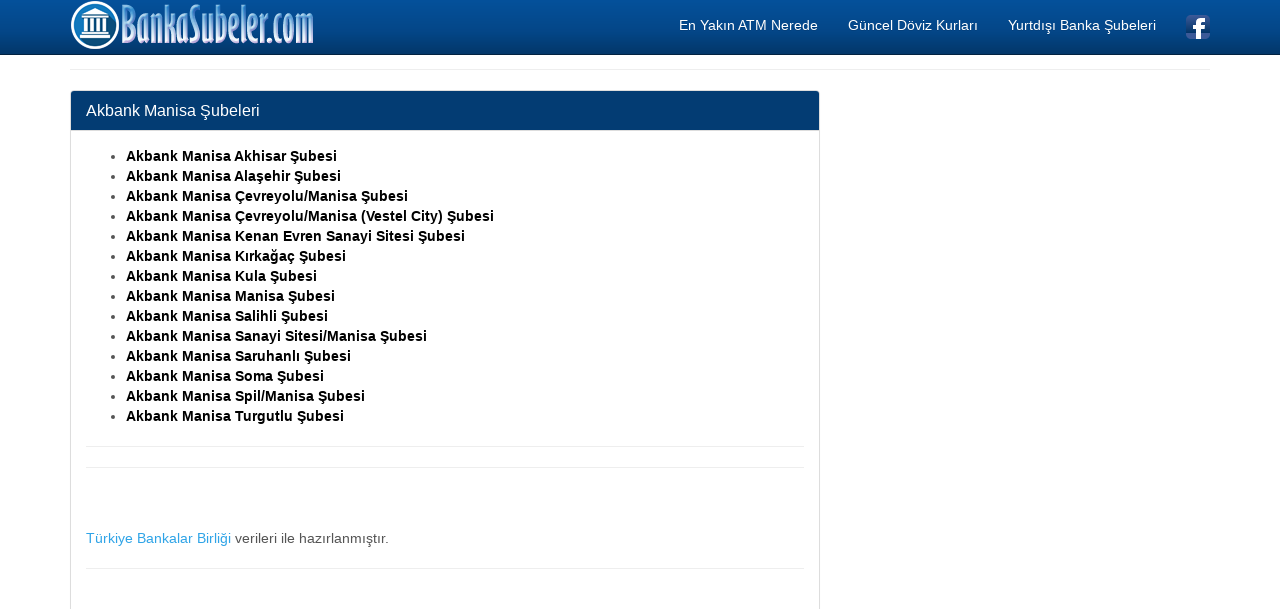

--- FILE ---
content_type: text/html; charset=iso-8859-9
request_url: https://www.bankasubeler.com/akbank-manisa-subeleri.html
body_size: 3009
content:
<!DOCTYPE html>
<html xmlns:fb="http://www.facebook.com/2008/fbml" xmlns:og="http://opengraphprotocol.org/schema/" lang="tr" prefix="og: http://ogp.me/ns#" >
<head>
<title>Akbank Manisa Şubeleri, Akbank Manisa Şube Telefonları, Şubeler Listesi</title>
<meta name="description" content="Akbank Manisa Şubeleri, Akbank Manisa Şube Listesi ve Telefonları, Akbank Manisa Şube Bilgileri, Akbank Manisa Şube Adresleri, Akbank Manisa bankalarının şube iletişim bilgileri"/>
<meta name="keywords" content="akbank manisa, şubeleri, şube, telefonları, faks, adres"/>
<meta name="author" content="www.bankasubeler.com"/>
<meta name="copyright" content="(c) 2010 BankaSubeler.com Tüm Hakları Saklıdır." />
<meta name="robots" content="index, follow">
<meta name="revisit-after" content="1 days">
<meta http-equiv="Content-Type" content="text/html; charset=windows-1254">
<meta http-equiv="Content-Type" content="text/html; charset=iso-8859-9">
<meta http-equiv="X-UA-Compatible" content="IE=edge">
<meta name="viewport" content="width=device-width, initial-scale=1">
<meta http-equiv="Content-Language" content="tr"/>
<meta property="fb:app_id" content="" />
<meta property="og:site_name" content="Banka Şubeleri Rehberi" />
<meta property="og:locale" content="tr_TR" />
<meta proprery="og:title" content="Akbank Manisa Şubeleri, Akbank Manisa Şube Telefonları, Şubeler Listesi" />
<meta proprery="og:description" content="Akbank Manisa Şubeleri, Akbank Manisa Şube Listesi ve Telefonları, Akbank Manisa Şube Bilgileri, Akbank Manisa Şube Adresleri, Akbank Manisa bankalarının şube iletişim bilgileri" />
<meta property="og:image" content="https://www.bankasubeler.com/images/fav/bankasubeler.png"/>
<meta property="og:url" content="https://www.bankasubeler.com/akbank-manisa-subeleri.html"/>
<meta property="og:type" content="website" />
<script src="//ajax.googleapis.com/ajax/libs/jquery/1.11.1/jquery.min.js"></script>
<link rel="stylesheet" href="css/bootstrap.min.css">
<script src="//maxcdn.bootstrapcdn.com/bootstrap/3.2.0/js/bootstrap.min.js"></script>
<!--[if lt IE 9]>
  <script src="https://oss.maxcdn.com/html5shiv/3.7.2/html5shiv.min.js"></script>
  <script src="https://oss.maxcdn.com/respond/1.4.2/respond.min.js"></script>
<![endif]-->
<link rel="apple-touch-icon" sizes="180x180" href="/images/fav/apple-touch-icon.png">
<link rel="icon" type="image/png" href="/images/fav/favicon-32x32.png" sizes="32x32">
<link rel="icon" type="image/png" href="/images/fav/favicon-16x16.png" sizes="16x16">
<link rel="manifest" href="/images/fav/manifest.json">
<link rel="mask-icon" href="/images/fav/safari-pinned-tab.svg" color="#5bbad5">
<link rel="shortcut icon" href="/images/fav/favicon.ico">
<meta name="msapplication-config" content="/images/fav/browserconfig.xml">
<meta name="theme-color" content="#ffffff">

<script async src="https://pagead2.googlesyndication.com/pagead/js/adsbygoogle.js?client=ca-pub-6063517231179034"
     crossorigin="anonymous"></script>
</head>
<body>
<script type="text/javascript">if (top.location!= self.location) {top.location = self.location.href;}</script>
 
    <div class="container">


   <div class="navbar navbar-inverse navbar-fixed-top">
      <div class="container">
        <div class="navbar-header">
          <a class="pull-left" href="http://www.bankasubeler.com" title="Banka Şubeleri, Bankalar Rehberi, Bankaların Şube Adresleri, Banka Şube Telefonları, Banka Adresleri, Banka Telefonları, Bankalar Listesi, İllere Göre Banka Şubeleri"><img src="images/bankasubeler.png" class="img-responsive" alt="Banka Şubeleri"/></a>
          <button class="navbar-toggle" type="button" data-toggle="collapse" data-target="#navbar-main">
            <span class="icon-bar"></span>
            <span class="icon-bar"></span>
            <span class="icon-bar"></span>
          </button>
        </div>
        <div class="navbar-collapse collapse" id="navbar-main">
          <ul class="nav navbar-nav">



          </ul>

          <ul class="nav navbar-nav navbar-right">
            <li><a href="https://www.bankasubeler.com/en-yakin-atm-paramatik-nerede.php" title="En Yakın ATM Nerede Bulma">En Yakın ATM Nerede</a></li>
            <li><a href="guncel-doviz-kurlari.php" title="Güncel Döviz Kurları">Güncel Döviz Kurları</a></li>
            <li><a href="yurtdisi-banka-subeleri.php" title="Yurtdışı Banka Şubeleri">Yurtdışı Banka Şubeleri</a></li>
            <li><a href="https://www.facebook.com/Banka-Şubeleri-Rehberi-Yurtiçi-ve-Yurtdışı-Banka-Şubeler-Listesi-1539879279372596/" target="_blank"><img src="images/facebook1.png" alt="Banka Şubeleri Rehberi, Yurtiçi ve Yurtdışı Banka Şubeler Listesi Facebook Sayfası" width="24" height="24" /></a></li>
 
          </ul>

        </div>
      </div>
    </div>
<br />


<div class="bs-docs-section clearfix">
<div class="row">
  <div class="col-lg-12">
    <div class="page-header">


      
    </div>

<div class="row">

  <div class="col-lg-8">

      <div class="panel panel-info">
        <div class="panel-heading">
          <h1 class="panel-title">Akbank Manisa Şubeleri</h1>
        </div>
        <div class="panel-body">
<ul>

<li><a href="http://www.bankasubeler.com/akbank_manisa_akhisar_subesi.html" title="Akbank Manisa Akhisar Şubesi Adresi ve Telefonları"><font color="#000000"><b>Akbank Manisa Akhisar Şubesi</b></font></a></li>

<li><a href="http://www.bankasubeler.com/akbank_manisa_alasehir_subesi.html" title="Akbank Manisa Alaşehir Şubesi Adresi ve Telefonları"><font color="#000000"><b>Akbank Manisa Alaşehir Şubesi</b></font></a></li>

<li><a href="http://www.bankasubeler.com/akbank_manisa_cevreyolumanisa_subesi.html" title="Akbank Manisa Çevreyolu/Manisa Şubesi Adresi ve Telefonları"><font color="#000000"><b>Akbank Manisa Çevreyolu/Manisa Şubesi</b></font></a></li>

<li><a href="http://www.bankasubeler.com/akbank_manisa_cevreyolumanisa-vestel-city_subesi.html" title="Akbank Manisa Çevreyolu/Manisa (Vestel City) Şubesi Adresi ve Telefonları"><font color="#000000"><b>Akbank Manisa Çevreyolu/Manisa (Vestel City) Şubesi</b></font></a></li>

<li><a href="http://www.bankasubeler.com/akbank_manisa_kenan-evren-sanayi-sitesi_subesi.html" title="Akbank Manisa Kenan Evren Sanayi Sitesi Şubesi Adresi ve Telefonları"><font color="#000000"><b>Akbank Manisa Kenan Evren Sanayi Sitesi Şubesi</b></font></a></li>

<li><a href="http://www.bankasubeler.com/akbank_manisa_kirkagac_subesi.html" title="Akbank Manisa Kırkağaç Şubesi Adresi ve Telefonları"><font color="#000000"><b>Akbank Manisa Kırkağaç Şubesi</b></font></a></li>

<li><a href="http://www.bankasubeler.com/akbank_manisa_kula_subesi.html" title="Akbank Manisa Kula Şubesi Adresi ve Telefonları"><font color="#000000"><b>Akbank Manisa Kula Şubesi</b></font></a></li>

<li><a href="http://www.bankasubeler.com/akbank_manisa_manisa_subesi.html" title="Akbank Manisa Manisa Şubesi Adresi ve Telefonları"><font color="#000000"><b>Akbank Manisa Manisa Şubesi</b></font></a></li>

<li><a href="http://www.bankasubeler.com/akbank_manisa_salihli_subesi.html" title="Akbank Manisa Salihli Şubesi Adresi ve Telefonları"><font color="#000000"><b>Akbank Manisa Salihli Şubesi</b></font></a></li>

<li><a href="http://www.bankasubeler.com/akbank_manisa_sanayi-sitesimanisa_subesi.html" title="Akbank Manisa Sanayi Sitesi/Manisa Şubesi Adresi ve Telefonları"><font color="#000000"><b>Akbank Manisa Sanayi Sitesi/Manisa Şubesi</b></font></a></li>

<li><a href="http://www.bankasubeler.com/akbank_manisa_saruhanli_subesi.html" title="Akbank Manisa Saruhanlı Şubesi Adresi ve Telefonları"><font color="#000000"><b>Akbank Manisa Saruhanlı Şubesi</b></font></a></li>

<li><a href="http://www.bankasubeler.com/akbank_manisa_soma_subesi.html" title="Akbank Manisa Soma Şubesi Adresi ve Telefonları"><font color="#000000"><b>Akbank Manisa Soma Şubesi</b></font></a></li>

<li><a href="http://www.bankasubeler.com/akbank_manisa_spilmanisa_subesi.html" title="Akbank Manisa Spil/Manisa Şubesi Adresi ve Telefonları"><font color="#000000"><b>Akbank Manisa Spil/Manisa Şubesi</b></font></a></li>

<li><a href="http://www.bankasubeler.com/akbank_manisa_turgutlu_subesi.html" title="Akbank Manisa Turgutlu Şubesi Adresi ve Telefonları"><font color="#000000"><b>Akbank Manisa Turgutlu Şubesi</b></font></a></li>
</ul>

<hr color="#ff9900" noShade SIZE="1">
<hr color="#ff9900" noShade SIZE="1">

<br /><br />

<p><a title="Türkiye Bankalar Birliği" href="http://www.tbb.org.tr/">Türkiye Bankalar Birliği</a> verileri ile hazırlanmıştır.</p>

<hr />

<script async src="//pagead2.googlesyndication.com/pagead/js/adsbygoogle.js"></script>
<ins class="adsbygoogle"
     style="display:block"
     data-ad-client="ca-pub-6063517231179034"
     data-ad-slot="2557345392"
     data-ad-format="link"></ins>
<script>
(adsbygoogle = window.adsbygoogle || []).push({});
</script>

        </div>
      </div>


  </div>
  <div class="col-lg-4">





  </div>

</div>





  </div>
</div>
</div>


<hr />

      <footer>
        <div class="row">
          <div class="col-lg-12">

            <p><a href="atm-rehberi.php" title="Banka Atmleri Rehberi"><b>ATM Rehberi</b></a><em> | </em> <a href="banka-eft-kodlari.php" title="Banka EFT Kodları"><b>Banka EFT Kodları</b></a><em> | </em> <a href="banka-swift-kodlari.php" title="Banka Swift (BIC) Kodları"><b>Banka Swift Kodları</b></a><em> | </em> <a href="bankalarin-iban-sorgulama-dogrulama-sayfalari.php" title="Banka IBAN Sorgulama"><b>Banka IBAN Sorgulama</b></a><em> | </em>
</p>
<p>            
<a href="bankalarin-internet-siteleri.php" title="Banka İnternet Adresleri"><b>Bankaların İnternet Siteleri Adresleri</b></a> <em> | </em><a href="bankalarin-444-ile-baslayan-cagri-merkezi-numaralari.php" title="Bankaların 444 ile Başlayan Çağrı Merkezi Numaraları"><b>Bankaların 444 ile Başlayan Çağrı Merkezi Numaraları</b></a> 
<em> | </em><a href="online-internet-bankaciligi-dolandiriciligina-karsi-dikkat-edilmesi-gerekenler.php" title="Banka Dolandırıcılığına Karşı Dikkat Edilmesi Gerekenler"><b>Banka Dolandırıcılığına Karşı Dikkat Edilmesi Gerekenler</b></a>    
   </p>         
<br />
            
| <a href="gizlilik-ilkeleri.php" rel="nofollow">Gizlilik İlkeleri</a> | <a href="iletisim.php" rel="nofollow">İletişim</a>
			

			
			</p>

            <p>© Copyright 2010 <a href="https://www.bankasubeler.com">Banka Şubeleri</a> Tüm banka şubeleri isimleri ve bankaların açık adres, telefon ve faks gibi iletişim bilgileri rehberi</p>



          </div>
        </div>

      </footer>


    </div>

<script type="text/javascript" id="wau_scr_7a25aedb">
    var wau_p = wau_p || []; wau_p.push(["xt5x", "7a25aedb", false]);
    (function() {
        var s=document.createElement("script"); s.type="text/javascript";
        s.async=true; s.src="https://widgets.amung.us/a_pro.js";
        document.getElementsByTagName("head")[0].appendChild(s);
    })();
</script>

    <script src="//code.jquery.com/jquery-1.10.2.min.js"></script>
    <script src="./js/bootstrap.min.js"></script>
    <script src="./js/custom.js"></script>
  </body>
</html>


--- FILE ---
content_type: text/html; charset=utf-8
request_url: https://www.google.com/recaptcha/api2/aframe
body_size: 266
content:
<!DOCTYPE HTML><html><head><meta http-equiv="content-type" content="text/html; charset=UTF-8"></head><body><script nonce="1XiaOMqu9NxGiEHldfzwug">/** Anti-fraud and anti-abuse applications only. See google.com/recaptcha */ try{var clients={'sodar':'https://pagead2.googlesyndication.com/pagead/sodar?'};window.addEventListener("message",function(a){try{if(a.source===window.parent){var b=JSON.parse(a.data);var c=clients[b['id']];if(c){var d=document.createElement('img');d.src=c+b['params']+'&rc='+(localStorage.getItem("rc::a")?sessionStorage.getItem("rc::b"):"");window.document.body.appendChild(d);sessionStorage.setItem("rc::e",parseInt(sessionStorage.getItem("rc::e")||0)+1);localStorage.setItem("rc::h",'1768641972848');}}}catch(b){}});window.parent.postMessage("_grecaptcha_ready", "*");}catch(b){}</script></body></html>